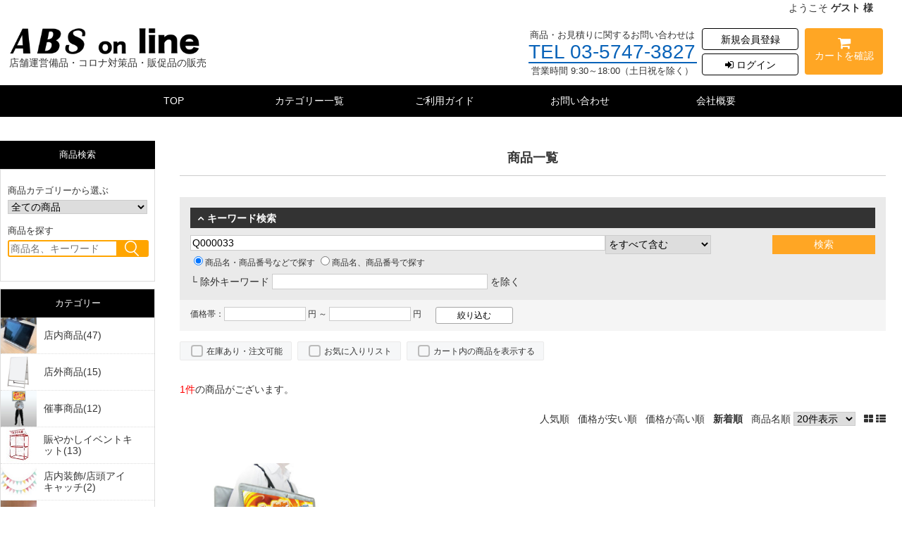

--- FILE ---
content_type: text/html; charset=UTF-8
request_url: https://abs-online.jp/products/Q000033/
body_size: 11724
content:
<!--#script no escape#-->
<?xml version="1.0" encoding="UTF-8"?>
<!DOCTYPE html PUBLIC "-//W3C//DTD XHTML 1.0 Transitional//EN" "http://www.w3.org/TR/xhtml1/DTD/xhtml1-transitional.dtd">
<html xmlns="http://www.w3.org/1999/xhtml" lang="ja" xml:lang="ja">
<head prefix="og: https://ogp.me/ns# fb: https://ogp.me/ns/fb# article: https://ogp.me/ns/article#">
	<link rel="canonical" href="https://abs-online.jp/products/list.php">
<meta http-equiv="Content-Type" content="text/html; charset=UTF-8" />
<title>商品一覧ページ 株式会社エービーエスオンラインショップ・店舗運営用品・コロナ対策品・販促品【接客・ノベルティ】の販売 【ABS on line】株式会社エービーエス通販サイト</title>
<meta http-equiv="Content-Script-Type" content="text/javascript" />
<meta http-equiv="Content-Style-Type" content="text/css" />
	<meta name="author" content="【ABS on line】株式会社エービーエス" />
	<meta name="description" content="株式会社エービーエス【ABS】通販サイトです。携帯ショップの店舗運営用品・コロナ対策品・販促品【接客・集客・ノベルティ】の販売。" />
	<meta name="keywords" content="店舗,商品,用品,備品,abs通販,webショップ,製造販売,代行,注文,業務用,卸販売,業販,工場,委託,製作,販促品,ノベルティ,接客,集客" />
<link rel="shortcut icon" href="/user_data/packages/raku2pc/img/common/favicon.ico?date=020120261114" />
<link rel="icon" type="image/vnd.microsoft.icon" href="/user_data/packages/raku2pc/img/common/favicon.ico?date=020120261114" />

<!-- OGP 共通 -->
<meta property="og:title" content="商品一覧ページ 株式会社エービーエスオンラインショップ・店舗運営用品・コロナ対策品・販促品【接客・ノベルティ】の販売 【ABS on line】株式会社エービーエス通販サイト">
<meta property="og:type" content="article">
<meta property="og:url" content="https://abs-online.jp/products/list.php">
	<meta property="og:site_name" content="【ABS on line】株式会社エービーエス通販サイト">
	<meta property="og:description" content="株式会社エービーエス【ABS】通販サイトです。携帯ショップの店舗運営用品・コロナ対策品・販促品【接客・集客・ノベルティ】の販売。">

<!-- OGP Facebook -->

<!-- OGP Twitter --> 
<meta name="twitter:card" content="summary">

				
<link rel="stylesheet" href="/user_system/packages/raku2pc/css/reset.css?date=020120261114" type="text/css" media="all" />
<link rel="stylesheet" href="/user_system/packages/raku2pc/css/not_async.css?date=020120261114" type="text/css" media="all" />
	<link rel="stylesheet" href="/user_system/packages/raku2pc/css/common.css?date=020120261114" type="text/css" media="all" />
	<link rel="stylesheet" href="/user_system/packages/raku2pc/css/contents.css?date=020120261114" type="text/css" media="all" />
	<link rel="stylesheet" href="/user_system/packages/raku2pc/css/table.css?date=020120261114" type="text/css" media="all" />
	<link rel="stylesheet" href="/user_system/packages/raku2pc/css/bloc.css?date=020120261114" type="text/css" media="all" />
	<link rel="stylesheet" href="/user_system/packages/raku2pc/css/bloc_alpha.css?date=020120261114" type="text/css" media="all" />
	<link rel="stylesheet" href="/user_system/packages/raku2pc/css/font-awesome.min.css?date=020120261114" type="text/css" media="all" />
	<link rel="stylesheet" href="/user_system/packages/raku2pc/css/lib.css?date=020120261114" type="text/css" media="all" />
	<link rel="stylesheet" href="/user_system/packages/raku2pc/css/print.css?date=020120261114" type="text/css" media="all" />
	<link rel="stylesheet" href="/user_system/packages/raku2pc/css/review.css?date=020120261114" type="text/css" media="all" />
	<link rel="stylesheet" href="/js/jquery.colorbox/colorbox.css" type="text/css" media="all" />

				<link rel="stylesheet" href="/user_system/packages/raku2pc/css/raku2bb.css?date=020120261114" type="text/css" media="all" />
	
				<link rel="stylesheet" href="/user_system/packages/raku2pc/css/design.css?date=020120261114" type="text/css" media="all" />
		<link rel="stylesheet" href="/user_system/packages/raku2pc/css/design_contents.css?date=020120261114" type="text/css" media="all" />
					<link rel="stylesheet" href="/user_system/packages/raku2pc/css/main_color.css?date=020120261114" type="text/css" media="all" />
				
					<link rel="stylesheet" href="/user_system/packages/raku2pc/css/required_style.css?date=020120261114" type="text/css" media="all" />
					
		
		
		
			<link rel="stylesheet" href="/user_data/packages/raku2pc/css/import.css?date=020120261114" type="text/css" media="all" />
<link rel="alternate" type="application/rss+xml" title="RSS" href="https://abs-online.jp/rss/" />
<script type="text/javascript">//<![CDATA[
/*var customer_regist = 1;*/
var customer_regist = 2;
/*var customer_auto_regist = 0;*/
var customer_auto_regist = 0;
//]]></script>
	<link rel="stylesheet" href="/js/raku2/featherlight.min.css" />
	<link rel="stylesheet" href="/js/raku2/featherlight.default.css" />
	<link rel="stylesheet" href="/js/raku2/themes/base/jquery-ui.css" type="text/css"/>
	<link rel="stylesheet" href="/js/raku2/custom/jquery-ui-1.8.20.custom.css" type="text/css" media="all" />
	<script type="text/javascript" src="/js/raku2/jquery-1.8.2.min.js"></script>
<script type="text/javascript" src="/js/raku2/featherlight.min.js"></script>
<script type="text/javascript" src="/js/eccube.js?020120261114"></script>
<script type="text/javascript" src="/js/eccube.legacy.js" ></script>
<script type="text/javascript" src="/js/jquery.colorbox/jquery.colorbox-min.js" ></script>
<script type="text/javascript" src="/user_system/packages/raku2pc/js/ofi.min.js" ></script>
<script type="text/javascript" id="design-change" src="/user_system/packages/raku2pc/js/design.js" data-design='{"cart_main_color":"#000000","cart_char_color":"#ffffff","base_back_color":"#eeeeee","base_line_color":"#dddddd","base_char_color":"#111111","accent_color":"#ffa624","ms_back_color":"#ffe591","ms_line_color":"#eb9617","ms_char_color":"#111111","body_font_family":"0","flow_back_color":"#ffa624","flow_char_color":"#ffffff","site_layout":"0"}' ></script>
<script type="text/javascript" src="/user_system/packages/raku2pc/js/bxslider_wide.js?date=020120261114"></script>

<!-- bxslider JS,CSS -->
<script type="text/javascript" src="/user_system/packages/raku2pc/js/bxslider.js?date=020120261114"></script>
<link rel="stylesheet" href="/user_system/packages/raku2pc/css/jquery.bxslider.css?date=020120261114" type="text/css" media="all" />
<script type="text/javascript" src="/user_system/packages/raku2pc/js/jquery.bxslider.min.js?date=020120261114" ></script>
<script type="text/javascript" src="/user_system/packages/raku2pc/js/jquery.easing.1.3.js?date=020120261114" ></script>

<!-- 共通JS -->
<script type="text/javascript" src="/user_system/packages/raku2pc/js/common.js?date=020120261114" ></script>







<script type="text/javascript" src="/js/raku2/ui/jquery-ui.min.js" ></script>
<script type="text/javascript" src="/js/raku2/ui/i18n/jquery.ui.datepicker-ja.js" ></script>

<!-- google Material Symbol -->
<link rel="stylesheet" href="https://fonts.googleapis.com/css2?family=Material+Symbols+Sharp:opsz,wght,FILL,GRAD@20..48,100..700,0..1,-50..200" />

<script type="text/javascript">//<![CDATA[
	eccube.productsClassCategories = [];function fnOnLoad() {fnSetClassCategories(document.product_form3239);}
	$(function(){
		fnOnLoad(); 
	});
//]]></script>



<!-- ▼Analytics部 スタート -->

<!-- ▲Analytics部 エンド -->
<!-- Meta Pixel Code -->
<!-- End Meta Pixel Code -->
</head>

<!-- ▼BODY部 スタート -->
<body class="plg_Raku2_LC_Page_Products_List"><!-- ▼環境メッセージ --><!-- ▲環境メッセージ --><!-- ▼メンテ中メッセージ --><!-- ▲メンテ中メッセージ --><!-- ▼Body共通分析タグ --><!-- ▲Body共通分析タグ --><noscript><p>JavaScript を有効にしてご利用下さい.</p></noscript><div class="raku2_common_modal">
	<div class="raku2_common_modal_bg"></div>
	<div class="raku2_common_modal_container"></div>
</div><!--raku2_common_modal-->

<style>
.raku2_common_modal {
	display: none;
	height: 100%;
	position: fixed;
	top: 0;
	left: 0;
	width: 100%;
	z-index: 1000;
}

.raku2_common_modal_bg {
	background: rgba(0, 0, 0, 0.3);
	height: 100vh;
	position: absolute;
	width: 100%;
}
</style><script>
$(function() {
	$('.raku2_search_btn').on('click', function() {
		const search_keywaord = $(this).siblings('.raku2_search_keyword').val();
		eccube.setValueAndSubmit('raku2_search_form_fix', 'name', search_keywaord);
	});
});
</script>
<form id="raku2_search_form_fix" name="raku2_search_form_fix" method="get" action="/products/list.php">
	<input type="hidden" name="transactionid" value="00e89ae3379c262978e78f3492a9d91b11055213">
	<input type="hidden" name="name" value="">
</form><div class="frame_outer"><a name="top" id="top"></a><div class="raku2_search_area raku2_common_modal_content">
	<form name="raku2_search_form" method="get" action="/products/list.php" class="raku2_search_form">
		<input type="hidden" name="transactionid" value="00e89ae3379c262978e78f3492a9d91b11055213">
		<label for="raku2_search_area_box" class="raku2_search_area_box">
			<input type="text" name="name" id="raku2_search_area_box" class="raku2_search_box box300" value="" placeholder="&nbsp;">
			<span class="raku2_search_box_label">検索</span>
			<span class="raku2_search_box_border"></span>
		</label>
		<button type="submit" value="検索"><span class="material-symbols-sharp">search</span></button>
		<div class="raku2_cross"><span class="material-symbols-sharp">close</span></div>
	</form>
</div>

<script>
	$(function() {
		$('.raku2_search_glass').on('click',function(){
			$('.raku2_common_modal').fadeIn();
			$('.raku2_search_area').slideDown();
			$('.raku2_search_form').slideDown();
			$('.raku2_search_area_box #raku2_search_area_box').focus();
		});

		$('.raku2_common_modal_bg, .raku2_cross').on('click',function(){
			$('.raku2_common_modal_content, .raku2_search_form').slideUp();
			$('.raku2_common_modal').fadeOut();
		});
	});
</script><!--#script no escape#-->
<!--▼HEADER--><link href="/user_data/packages/raku2pc/css/top.css" rel="stylesheet" /><div id="header_wrap"><div id="header" class="clearfix"><div id="logo_area"><h1><a href="/"><img src="/upload/save_image/02251216_6037168958c.png" alt="商品一覧ページ" /></a></h1><p>店舗運営備品・コロナ対策品・販促品の販売</p></div><div id="header_utility"><div id="headerInternalColumn"><div class="block_outer"><div id="header_login_area" class="clearfix"><form name="header_login_form" id="header_login_form" method="post" action="https://abs-online.jp/frontparts/login_check.php" onsubmit="return eccube.checkLoginFormInputted("header_login_form")"><input type="hidden" name="mode" value="login" /><input type="hidden" name="transactionid" value="00e89ae3379c262978e78f3492a9d91b11055213" /><input type="hidden" name="url" value="/products/Q000033/" /><div class="block_body clearfix"><div id="user_login"><p>ようこそ <span class="user_name">ゲスト 様</span>　<a href="https://abs-online.jp/mypage/login.php#main_column"><i class="fa fa-sign-in"></i> ログイン</a></p></div><div class="btn_outer"><div class="layout_left"><div class="entry_btn"><a href="/entry/">新規会員登録</a></div><div class="login_btn"><a href="https://abs-online.jp/mypage/login.php#main_column"><i class="fa fa-sign-in"></i> ログイン</a></div></div></div><div class="cart_btn"><a href="/cart/"><i class="fa fa-shopping-cart" aria-hidden="true"></i>カートを確認</a></div></div></form></div></div><!-- .block_outer[end] --></div><!-- #headerInternalColumn[end] --></div><!-- #header_utility[end] --><div class="tel"><p>商品・お見積りに関するお問い合わせは</p><p class="blue">TEL 03-5747-3827</p><p>営業時間 9:30～18:00（土日祝を除く）</p></div></div><!-- #header[end] --><script type="text/javascript">//<![CDATA[$(function(){$('#category_area li.level1:last').css('border-bottom', 'none');});//]]></script><div id="gloval_navi"><ul class="clearfix"><li><a href="https://abs-online.jp/">TOP</a></li><li class="category_menu"><a href="">カテゴリー一覧</a><div class="category_list" style="display: none;"><ul class="category_list_inner"><li><a href="/products/c/tennai/">店内商品</a></li><li><a href="/products/c/tengai/">店外商品</a></li><li><a href="/products/c/korona/">コロナ対策品</a></li><li><a href="/products/c/saiji/">催事商品</a></li><li class=""><a href="/products/c/hansoku/">販促品</a><div class=""><ul class="ko_lists"><li><a href="/products/c/season/">季節限定商品</a></li><li><a href="/products/c/disney/">ディズニー</a></li><li><a href="/products/c/bokkusuthisshu/">BOXティッシュ</a></li><li><a href="/products/c/minions/">その他キャラクター</a></li><li><a href="/products/c/toirettoro-ru/">トイレットロール</a></li><li><a href="/products/c/nocharacter/">ノンキャラクター</a></li><li><a href="/products/c/sonotanitiyouhin/">その他日用品</a></li><li><a href="/products/c/kukibinurugangu/">空気ビニール玩具</a></li><li><a href="/products/c/laundry/">小ロット日用品</a></li><li><a href="/products/c/handtoy/">小ロット玩具</a></li><li><a href="/products/c/nmatome/">日用品まとめセット</a></li><li><a href="/products/c/omatome/">玩具まとめセット</a></li><li><a href="/products/c/rubber_balloon/">ゴム風船</a></li><li><a href="/products/c/hikarumono/">光る玩具</a></li></ul></div></li></ul></div></li><li><a href="/guide.html">ご利用ガイド</a></li><li><a href="/contact/?mode=contact">お問い合わせ</a></li><li><a href="http://www.abs-co.jp/profile.html" rel="noopener noreferrer" target="_blank">会社概要</a></li><script type="text/javascript" src="/js/raku2/banner.php?id=widget-banner3&code=pdf_test"></script><div id="widget-banner3"></div></ul></div></div><!-- #header_wrap[end] --><script type="text/javascript">$(function(){$('.category_menu').hover(function(){$(this).find('.category_list').stop(true, true).slideDown();},function(){$(this).find('.category_list').stop(true, true).slideUp();});});</script><style>div#container{margin-top: 200;}.category_list {width: 100%;}div.ko_category .ko_category_inner{display: block;width: 100%;position: absolute;}.ko_categry,div.ko_category,.category_list {position: absolute;left: 0;display: block;}div.category_list, div.ko_categry{display: none;}#gloval_navi .ko ul.ko_lists{display: block;}ul.category_list_inner li, ul.ko_category_inne{width: 14%;}ul.ko_lists {display: block!important;}#gloval_navi ul li div.category_list a, #gloval_navi ul li div.ko_category a {color: #000;padding: 20px 7px;background: #fff;margin: 4px;box-sizing: border-box;}ul.category_list_inner {padding-left: 0px;}ul.ko_lists {padding-left: 2px;}#gloval_navi ul li div.category_list ul.ko_lists li a {border-left: 4px solid #aaa;padding: 8px 4px;}#category_area ul#tree1 li a.toggle{display: none;}.level0 > ul, .level1 > ul {display: block;}#gloval_navi ul.ko_lists{width: 400px;left: -2px;}ul.ko_lists li {float: left;width: 37%;}</style><!--▲HEADER-->
<div id="container" class="clearfix"><div id="leftcolumn" class="side_column"><!-- ▼レフトナビゲーション --><!--#script no escape#-->
<!--#script no escape#-->
<!--▼LEFTNAVI--><!--▲LEFTNAVI-->
<!-- ▲レフトナビゲーション --><!-- ▼商品検索 --><!--#script no escape#-->

<div class="block_outer"><div id="search_area"><h2><span class="title">商品検索</span></h2><div class="block_body"><!--検索フォーム--><form name="search_form" id="search_form" method="get" action="/products/list.php"><input type="hidden" name="transactionid" value="00e89ae3379c262978e78f3492a9d91b11055213" /><dl class="formlist"><dt>商品カテゴリーから選ぶ</dt><dd><input type="hidden" name="mode" value="search" /><select name="category_id" class="box145"><option label="全ての商品" value="">全ての商品</option><option label="&nbsp;&nbsp;店内商品" value="206">&nbsp;&nbsp;店内商品</option>
<option label="&nbsp;&nbsp;店外商品" value="267">&nbsp;&nbsp;店外商品</option>
<option label="&nbsp;&nbsp;催事商品" value="268">&nbsp;&nbsp;催事商品</option>
<option label="&nbsp;&nbsp;賑やかしイベントキット" value="295">&nbsp;&nbsp;賑やかしイベントキット</option>
<option label="&nbsp;&nbsp;店内装飾/店頭アイキャッチ" value="297">&nbsp;&nbsp;店内装飾/店頭アイキャッチ</option>
<option label="&nbsp;&nbsp;衛生用品" value="203">&nbsp;&nbsp;衛生用品</option>
<option label="&nbsp;&nbsp;ＳＡＬＥ商品" value="292">&nbsp;&nbsp;ＳＡＬＥ商品</option>
<option label="&nbsp;&nbsp;販促品" value="207">&nbsp;&nbsp;販促品</option>
<option label="&nbsp;&nbsp;&nbsp;&nbsp;季節限定商品" value="283">&nbsp;&nbsp;&nbsp;&nbsp;季節限定商品</option>
<option label="&nbsp;&nbsp;&nbsp;&nbsp;ポケットティッシュ" value="304">&nbsp;&nbsp;&nbsp;&nbsp;ポケットティッシュ</option>
<option label="&nbsp;&nbsp;&nbsp;&nbsp;ボックスティッシュ" value="305">&nbsp;&nbsp;&nbsp;&nbsp;ボックスティッシュ</option>
<option label="&nbsp;&nbsp;&nbsp;&nbsp;トイレットロール" value="306">&nbsp;&nbsp;&nbsp;&nbsp;トイレットロール</option>
<option label="&nbsp;&nbsp;&nbsp;&nbsp;ウエットティッシュ" value="307">&nbsp;&nbsp;&nbsp;&nbsp;ウエットティッシュ</option>
<option label="&nbsp;&nbsp;&nbsp;&nbsp;ボトルティッシュ" value="320">&nbsp;&nbsp;&nbsp;&nbsp;ボトルティッシュ</option>
<option label="&nbsp;&nbsp;&nbsp;&nbsp;ポリタイプティッシュ" value="321">&nbsp;&nbsp;&nbsp;&nbsp;ポリタイプティッシュ</option>
<option label="&nbsp;&nbsp;&nbsp;&nbsp;洗剤" value="308">&nbsp;&nbsp;&nbsp;&nbsp;洗剤</option>
<option label="&nbsp;&nbsp;&nbsp;&nbsp;サランラップ" value="309">&nbsp;&nbsp;&nbsp;&nbsp;サランラップ</option>
<option label="&nbsp;&nbsp;&nbsp;&nbsp;キッチンペーパー" value="310">&nbsp;&nbsp;&nbsp;&nbsp;キッチンペーパー</option>
<option label="&nbsp;&nbsp;&nbsp;&nbsp;フリーザーバック" value="312">&nbsp;&nbsp;&nbsp;&nbsp;フリーザーバック</option>
<option label="&nbsp;&nbsp;&nbsp;&nbsp;食品保存容器" value="313">&nbsp;&nbsp;&nbsp;&nbsp;食品保存容器</option>
<option label="&nbsp;&nbsp;&nbsp;&nbsp;キッチンスポンジ" value="311">&nbsp;&nbsp;&nbsp;&nbsp;キッチンスポンジ</option>
<option label="&nbsp;&nbsp;&nbsp;&nbsp;入浴剤" value="315">&nbsp;&nbsp;&nbsp;&nbsp;入浴剤</option>
<option label="&nbsp;&nbsp;&nbsp;&nbsp;タオル/ハンカチ" value="314">&nbsp;&nbsp;&nbsp;&nbsp;タオル/ハンカチ</option>
<option label="&nbsp;&nbsp;&nbsp;&nbsp;ギフトセット" value="326">&nbsp;&nbsp;&nbsp;&nbsp;ギフトセット</option>
<option label="&nbsp;&nbsp;&nbsp;&nbsp;その他キッチン用品" value="325">&nbsp;&nbsp;&nbsp;&nbsp;その他キッチン用品</option>
<option label="&nbsp;&nbsp;&nbsp;&nbsp;その他日用品" value="316">&nbsp;&nbsp;&nbsp;&nbsp;その他日用品</option>
<option label="&nbsp;&nbsp;&nbsp;&nbsp;日用品まとめセット" value="317">&nbsp;&nbsp;&nbsp;&nbsp;日用品まとめセット</option>
<option label="&nbsp;&nbsp;&nbsp;&nbsp;小ロット日用品" value="281">&nbsp;&nbsp;&nbsp;&nbsp;小ロット日用品</option>
<option label="&nbsp;&nbsp;&nbsp;&nbsp;キャンプ用品" value="298">&nbsp;&nbsp;&nbsp;&nbsp;キャンプ用品</option>
<option label="&nbsp;&nbsp;&nbsp;&nbsp;防災用品" value="299">&nbsp;&nbsp;&nbsp;&nbsp;防災用品</option>
<option label="&nbsp;&nbsp;&nbsp;&nbsp;ディズニー玩具" value="274">&nbsp;&nbsp;&nbsp;&nbsp;ディズニー玩具</option>
<option label="&nbsp;&nbsp;&nbsp;&nbsp;その他キャラクター玩具" value="275">&nbsp;&nbsp;&nbsp;&nbsp;その他キャラクター玩具</option>
<option label="&nbsp;&nbsp;&nbsp;&nbsp;ノンキャラクター玩具" value="285">&nbsp;&nbsp;&nbsp;&nbsp;ノンキャラクター玩具</option>
<option label="&nbsp;&nbsp;&nbsp;&nbsp;空気ビニール玩具" value="276">&nbsp;&nbsp;&nbsp;&nbsp;空気ビニール玩具</option>
<option label="&nbsp;&nbsp;&nbsp;&nbsp;おさんぽシリーズ" value="322">&nbsp;&nbsp;&nbsp;&nbsp;おさんぽシリーズ</option>
<option label="&nbsp;&nbsp;&nbsp;&nbsp;アームリング" value="324">&nbsp;&nbsp;&nbsp;&nbsp;アームリング</option>
<option label="&nbsp;&nbsp;&nbsp;&nbsp;光る玩具" value="277">&nbsp;&nbsp;&nbsp;&nbsp;光る玩具</option>
<option label="&nbsp;&nbsp;&nbsp;&nbsp;光るヨーヨー" value="323">&nbsp;&nbsp;&nbsp;&nbsp;光るヨーヨー</option>
<option label="&nbsp;&nbsp;&nbsp;&nbsp;その他玩具" value="284">&nbsp;&nbsp;&nbsp;&nbsp;その他玩具</option>
<option label="&nbsp;&nbsp;&nbsp;&nbsp;玩具まとめセット" value="318">&nbsp;&nbsp;&nbsp;&nbsp;玩具まとめセット</option>
<option label="&nbsp;&nbsp;&nbsp;&nbsp;小ロット玩具" value="286">&nbsp;&nbsp;&nbsp;&nbsp;小ロット玩具</option>
<option label="&nbsp;&nbsp;&nbsp;&nbsp;ゴム風船" value="278">&nbsp;&nbsp;&nbsp;&nbsp;ゴム風船</option>
<option label="&nbsp;&nbsp;&nbsp;&nbsp;～50円" value="290">&nbsp;&nbsp;&nbsp;&nbsp;～50円</option>
<option label="&nbsp;&nbsp;&nbsp;&nbsp;～100円" value="289">&nbsp;&nbsp;&nbsp;&nbsp;～100円</option>
<option label="&nbsp;&nbsp;&nbsp;&nbsp;～150円" value="288">&nbsp;&nbsp;&nbsp;&nbsp;～150円</option>
<option label="&nbsp;&nbsp;&nbsp;&nbsp;～181円" value="269">&nbsp;&nbsp;&nbsp;&nbsp;～181円</option>
<option label="&nbsp;&nbsp;&nbsp;&nbsp;単価182円以上" value="293">&nbsp;&nbsp;&nbsp;&nbsp;単価182円以上</option>
</select></dd></dl><dl class="formlist"><dt>商品を探す</dt><dd><input type="text" name="name" class="box140" maxlength="50" placeholder="商品名、キーワード" value="" /></dd></dl><p class="btn"><input type="submit" value="" name="search" /></p></form></div></div></div><!-- ▲商品検索 --><!-- ▼カテゴリ(アコーディオン) --><!--#script no escape#-->
<div class="block_outer">
	<div id="category_area">
		<div class="block_body">
			<h2>カテゴリー</h2>
			<ul id="tree1" class="ul_tree">
														<li class="level1">
													<div class="c_tree">
								<div class="tree_img_outer"><img src="/upload/save_image/02231619_6034ac7a0f0.jpg" alt="" class="tree_img js-replace-no-image" /></div>
																	<a href="/products/list.php?category_id=206">店内商品(47)</a>
															</div>
												<ul class="tree2" class="ul_tree">
													</ul>
					</li>
																			<li class="level1">
													<div class="c_tree">
								<div class="tree_img_outer"><img src="/upload/save_image/02241350_6035db288a8.jpg" alt="" class="tree_img js-replace-no-image" /></div>
																	<a href="/products/list.php?category_id=267">店外商品(15)</a>
															</div>
												<ul class="tree2" class="ul_tree">
													</ul>
					</li>
																			<li class="level1">
													<div class="c_tree">
								<div class="tree_img_outer"><img src="/upload/save_image/02241351_6035db442a0.jpg" alt="" class="tree_img js-replace-no-image" /></div>
																	<a href="/products/list.php?category_id=268">催事商品(12)</a>
															</div>
												<ul class="tree2" class="ul_tree">
													</ul>
					</li>
																			<li class="level1">
													<div class="c_tree">
								<div class="tree_img_outer"><img src="/upload/save_image/10021034_66fca32e44a.jpg" alt="" class="tree_img js-replace-no-image" /></div>
																	<a href="/products/list.php?category_id=295">賑やかしイベントキット(13)</a>
															</div>
												<ul class="tree2" class="ul_tree">
													</ul>
					</li>
																			<li class="level1">
													<div class="c_tree">
								<div class="tree_img_outer"><img src="/upload/save_image/10021041_66fca4b71bd.jpg" alt="" class="tree_img js-replace-no-image" /></div>
																	<a href="/products/list.php?category_id=297">店内装飾/店頭アイキャッチ(2)</a>
															</div>
												<ul class="tree2" class="ul_tree">
													</ul>
					</li>
																			<li class="level1">
													<div class="c_tree">
								<div class="tree_img_outer"><img src="/upload/save_image/02231620_6034acb2f34.jpg" alt="" class="tree_img js-replace-no-image" /></div>
																	<a href="/products/list.php?category_id=203">衛生用品(5)</a>
															</div>
												<ul class="tree2" class="ul_tree">
													</ul>
					</li>
																			<li class="level1">
													<div class="c_tree">
								<div class="tree_img_outer"><img src="/upload/save_image/07191718_669a2141c6b.png" alt="" class="tree_img js-replace-no-image" /></div>
																	<a href="/products/list.php?category_id=292">ＳＡＬＥ商品(3)</a>
															</div>
												<ul class="tree2" class="ul_tree">
													</ul>
					</li>
																			<li class="level1">
													<div class="c_tree on_child">
								<div class="tree_img_outer"><img src="/upload/save_image/02231621_6034acf6ede.jpg" alt="販促品のカテゴリー" class="tree_img js-replace-no-image" /></div>
																	<a href="/products/list.php?category_id=207" class="tree1_cat_link">販促品(495)</a>
																<a class="toggle"></a>
							</div>
												<ul class="tree2" class="ul_tree">
																							<li class="level2">
									<div class="c_tree">
										<div class="tree_img_outer"></div>
																					<a href="/products/list.php?category_id=283">季節限定商品(16)</a>
																			</div>
								</li>
																															<li class="level2">
									<div class="c_tree">
										<div class="tree_img_outer"></div>
																					<a href="/products/list.php?category_id=304">ポケットティッシュ(4)</a>
																			</div>
								</li>
																															<li class="level2">
									<div class="c_tree">
										<div class="tree_img_outer"></div>
																					<a href="/products/list.php?category_id=305">ボックスティッシュ(18)</a>
																			</div>
								</li>
																															<li class="level2">
									<div class="c_tree">
										<div class="tree_img_outer"></div>
																					<a href="/products/list.php?category_id=306">トイレットロール(18)</a>
																			</div>
								</li>
																															<li class="level2">
									<div class="c_tree">
										<div class="tree_img_outer"></div>
																					<a href="/products/list.php?category_id=307">ウエットティッシュ(17)</a>
																			</div>
								</li>
																															<li class="level2">
									<div class="c_tree">
										<div class="tree_img_outer"></div>
																					<a href="/products/list.php?category_id=320">ボトルティッシュ(5)</a>
																			</div>
								</li>
																															<li class="level2">
									<div class="c_tree">
										<div class="tree_img_outer"></div>
																					<a href="/products/list.php?category_id=321">ポリタイプティッシュ(2)</a>
																			</div>
								</li>
																															<li class="level2">
									<div class="c_tree">
										<div class="tree_img_outer"></div>
																					<a href="/products/list.php?category_id=308">洗剤(2)</a>
																			</div>
								</li>
																															<li class="level2">
									<div class="c_tree">
										<div class="tree_img_outer"></div>
																					<a href="/products/list.php?category_id=309">サランラップ(11)</a>
																			</div>
								</li>
																															<li class="level2">
									<div class="c_tree">
										<div class="tree_img_outer"></div>
																					<a href="/products/list.php?category_id=310">キッチンペーパー(1)</a>
																			</div>
								</li>
																															<li class="level2">
									<div class="c_tree">
										<div class="tree_img_outer"></div>
																					<a href="/products/list.php?category_id=312">フリーザーバック(9)</a>
																			</div>
								</li>
																															<li class="level2">
									<div class="c_tree">
										<div class="tree_img_outer"></div>
																					<a href="/products/list.php?category_id=313">食品保存容器(14)</a>
																			</div>
								</li>
																															<li class="level2">
									<div class="c_tree">
										<div class="tree_img_outer"></div>
																					<a href="/products/list.php?category_id=311">キッチンスポンジ(11)</a>
																			</div>
								</li>
																															<li class="level2">
									<div class="c_tree">
										<div class="tree_img_outer"></div>
																					<a href="/products/list.php?category_id=315">入浴剤(19)</a>
																			</div>
								</li>
																															<li class="level2">
									<div class="c_tree">
										<div class="tree_img_outer"></div>
																					<a href="/products/list.php?category_id=314">タオル/ハンカチ(30)</a>
																			</div>
								</li>
																															<li class="level2">
									<div class="c_tree">
										<div class="tree_img_outer"></div>
																					<a href="/products/list.php?category_id=326">ギフトセット(5)</a>
																			</div>
								</li>
																															<li class="level2">
									<div class="c_tree">
										<div class="tree_img_outer"></div>
																					<a href="/products/list.php?category_id=325">その他キッチン用品(5)</a>
																			</div>
								</li>
																															<li class="level2">
									<div class="c_tree">
										<div class="tree_img_outer"></div>
																					<a href="/products/list.php?category_id=316">その他日用品(22)</a>
																			</div>
								</li>
																															<li class="level2">
									<div class="c_tree">
										<div class="tree_img_outer"></div>
																					<a href="/products/list.php?category_id=317">日用品まとめセット(8)</a>
																			</div>
								</li>
																															<li class="level2">
									<div class="c_tree">
										<div class="tree_img_outer"></div>
																					<a href="/products/list.php?category_id=281">小ロット日用品(24)</a>
																			</div>
								</li>
																															<li class="level2">
									<div class="c_tree">
										<div class="tree_img_outer"></div>
																					<a href="/products/list.php?category_id=298">キャンプ用品(5)</a>
																			</div>
								</li>
																															<li class="level2">
									<div class="c_tree">
										<div class="tree_img_outer"></div>
																					<a href="/products/list.php?category_id=299">防災用品(7)</a>
																			</div>
								</li>
																															<li class="level2">
									<div class="c_tree">
										<div class="tree_img_outer"></div>
																					<a href="/products/list.php?category_id=274">ディズニー玩具(20)</a>
																			</div>
								</li>
																															<li class="level2">
									<div class="c_tree">
										<div class="tree_img_outer"></div>
																					<a href="/products/list.php?category_id=275">その他キャラクター玩具(7)</a>
																			</div>
								</li>
																															<li class="level2">
									<div class="c_tree">
										<div class="tree_img_outer"></div>
																					<a href="/products/list.php?category_id=285">ノンキャラクター玩具(67)</a>
																			</div>
								</li>
																															<li class="level2">
									<div class="c_tree">
										<div class="tree_img_outer"></div>
																					<a href="/products/list.php?category_id=276">空気ビニール玩具(52)</a>
																			</div>
								</li>
																															<li class="level2">
									<div class="c_tree">
										<div class="tree_img_outer"></div>
																					<a href="/products/list.php?category_id=322">おさんぽシリーズ(10)</a>
																			</div>
								</li>
																															<li class="level2">
									<div class="c_tree">
										<div class="tree_img_outer"></div>
																					<a href="/products/list.php?category_id=324">アームリング(2)</a>
																			</div>
								</li>
																															<li class="level2">
									<div class="c_tree">
										<div class="tree_img_outer"></div>
																					<a href="/products/list.php?category_id=277">光る玩具(60)</a>
																			</div>
								</li>
																															<li class="level2">
									<div class="c_tree">
										<div class="tree_img_outer"></div>
																					<a href="/products/list.php?category_id=323">光るヨーヨー(18)</a>
																			</div>
								</li>
																															<li class="level2">
									<div class="c_tree">
										<div class="tree_img_outer"></div>
																					<a href="/products/list.php?category_id=284">その他玩具(69)</a>
																			</div>
								</li>
																															<li class="level2">
									<div class="c_tree">
										<div class="tree_img_outer"></div>
																					<a href="/products/list.php?category_id=318">玩具まとめセット(8)</a>
																			</div>
								</li>
																															<li class="level2">
									<div class="c_tree">
										<div class="tree_img_outer"></div>
																					<a href="/products/list.php?category_id=286">小ロット玩具(48)</a>
																			</div>
								</li>
																															<li class="level2">
									<div class="c_tree">
										<div class="tree_img_outer"></div>
																					<a href="/products/list.php?category_id=278">ゴム風船(14)</a>
																			</div>
								</li>
																															<li class="level2">
									<div class="c_tree">
										<div class="tree_img_outer"></div>
																					<a href="/products/list.php?category_id=290">～50円(135)</a>
																			</div>
								</li>
																															<li class="level2">
									<div class="c_tree">
										<div class="tree_img_outer"></div>
																					<a href="/products/list.php?category_id=289">～100円(319)</a>
																			</div>
								</li>
																															<li class="level2">
									<div class="c_tree">
										<div class="tree_img_outer"></div>
																					<a href="/products/list.php?category_id=288">～150円(405)</a>
																			</div>
								</li>
																															<li class="level2">
									<div class="c_tree">
										<div class="tree_img_outer"></div>
																					<a href="/products/list.php?category_id=269">～181円(445)</a>
																			</div>
								</li>
																															<li class="level2">
									<div class="c_tree">
										<div class="tree_img_outer"></div>
																					<a href="/products/list.php?category_id=293">単価182円以上(17)</a>
																			</div>
								</li>
																					</ul>
					</li>
												</ul>
		</div>
	</div>
</div><!-- ▲カテゴリ(アコーディオン) --><!-- ▼カレンダー --><!--#script no escape#-->
<div class="block_outer"><div id="calender_area"><h2>営業カレンダー</h2><div class="block_body"><table><caption class="month">2026年2月</caption><thead><tr><th>日</th><th>月</th><th>火</th><th>水</th><th>木</th><th>金</th><th>土</th></tr></thead><tr><td class="off today">1</td><td>2</td><td>3</td><td>4</td><td>5</td><td>6</td><td class="off">7</td></tr><tr><td class="off">8</td><td>9</td><td>10</td><td class="off">11</td><td>12</td><td>13</td><td class="off">14</td></tr><tr><td class="off">15</td><td>16</td><td>17</td><td>18</td><td>19</td><td>20</td><td class="off">21</td></tr><tr><td class="off">22</td><td class="off">23</td><td>24</td><td>25</td><td>26</td><td>27</td><td class="off">28</td></tr></table><table><caption class="month">2026年3月</caption><thead><tr><th>日</th><th>月</th><th>火</th><th>水</th><th>木</th><th>金</th><th>土</th></tr></thead><tr><td class="off">1</td><td>2</td><td>3</td><td>4</td><td>5</td><td>6</td><td class="off">7</td></tr><tr><td class="off">8</td><td>9</td><td>10</td><td>11</td><td>12</td><td>13</td><td class="off">14</td></tr><tr><td class="off">15</td><td>16</td><td>17</td><td>18</td><td>19</td><td class="off">20</td><td class="off">21</td></tr><tr><td class="off">22</td><td>23</td><td>24</td><td>25</td><td>26</td><td>27</td><td class="off">28</td></tr><tr><td class="off">29</td><td>30</td><td>31</td><td></td><td></td><td></td><td></td></tr></table><p class="information">※赤字は休業日です</p></div></div></div><!-- ▲カレンダー --></div><div id="main_column" class="colnum2 right"><!-- ▼メイン --><h2 class="title">商品一覧</h2><div class="layout_uppertext"></div><!--#script no escape#-->

<script type="text/javascript">//<![CDATA[
	function fnSetClassCategories(form, classcat_id2_selected) {
		var $form = $(form);
		var product_id = $form.find('input[name=product_id]').val();
		var $sele1 = $form.find('select[name=classcategory_id1]');
		var $sele2 = $form.find('select[name=classcategory_id2]');
		eccube.setClassCategories($form, product_id, $sele1, $sele2, classcat_id2_selected);
	}
	// 並び順を変更
	function fnChangeOrderby(orderby) {
		eccube.setValue('orderby', orderby);
		eccube.setValue('pageno', 1);
		eccube.submitForm();
	}
	// 表示件数を変更
	function fnChangeDispNumber(dispNumber) {
		eccube.setValue('disp_number', dispNumber);
		eccube.setValue('pageno', 1);
		eccube.submitForm();
	}
	// 表示切替を変更
	function fnChangeDispList(dispList) {
		eccube.setValue('v', dispList);
		eccube.submitForm();
	}
	// カゴに入れる
	function fnChangeCart(mode) {
		changeFlg = false;

		// フォーム取得
		const form = document.forms['orderlist_form'];
		if (form) {
			if (typeof cleanFormElements === 'function') {
				// 不要なname属性を削除
				cleanFormElements(form);
			}
		}

		if (mode==1) {
			eccube.setValueAndSubmit('orderlist_form', 'mode', 'orderlist_change1');
		} else {
			let scroll_top = $(window).scrollTop();
			$('input:hidden[name=scroll_position]').val(scroll_top);
			eccube.setValueAndSubmit('orderlist_form', 'mode', 'orderlist_change2');
		}

		return false;
	}
	// カゴに入れる
	function fnInCart(productForm) {
		var searchForm = $("#form1");
		var cartForm = $(productForm);
		// 検索条件を引き継ぐ
		var hiddenValues = ['mode','category_id','maker_id','name','orderby','disp_number','pageno','rnd'];
		$.each(hiddenValues, function(){
			// 商品別のフォームに検索条件の値があれば上書き
			if (cartForm.has('input[name='+this+']').length != 0) {
				cartForm.find('input[name='+this+']').val(searchForm.find('input[name='+this+']').val());
			}
			// なければ追加
			else {
				cartForm.append($('<input type="hidden" />').attr("name", this).val(searchForm.find('input[name='+this+']').val()));
			}
		});
		// 商品別のフォームを送信
		cartForm.submit();
	}
	
	// GAクリック処理
	$(function(){
		$('.list_area a').on('click',function(){
			var category_id = $(this).data('category_id');
			var product_id = $(this).data('id');
			var name = $(this).data('name');
			var category = $(this).data('category_name');
			var brand = $(this).data('maker_name');
			var variant = $(this).data('product_code');
			var position = $(this).data('position');
			var category_url = $(this).data('category_url');
			var page = '';

			ga('ec:addProduct', {
				'id': product_id,
				'name': name,
				'category':category,
				'brand': brand,
				'variant': variant,
				'position': position,
			});

			if (category_id == 0) {
				ga('ec:setAction','click', {'list':'Search Results'});
				ga('send','event','list','click','Search Results');
			} else {
				if(category_url === undefined || category_url === null){
					page = category_id;
				} else {
					page = category_url;
				}
				ga('ec:setAction','click', {'list':'Category Page ' + page});
				ga('send','event','list','click','Category Page ' + page);
			}
		});
	});

	// 価格帯の全角→半角変換
	$(function(){
		$(".price_range").blur(function(){
			charactersChange($(this));
		});

		charactersChange = function(ele){
			var val = ele.val();
			var han = val.replace(/[０-９]/g,function(s){return String.fromCharCode(s.charCodeAt(0)-0xFEE0)});

			if(val.match(/[０-９]/g)){
				$(ele).val(han);
			}
		}
	});

	// 離脱防止判定用
	var changeFlg = false;

		$(function(){
		// 離脱防止アラート表示
		// メッセージ表示はIE、Edgeのみ
		$(window).on('beforeunload', onBeforeUnload);

		// オーダーシートに個数が入力されたらフラグオン
		$("form[name='orderlist_form'] input, form[name='orderlist_form'] select").on('change', function() {
			changeFlg = true;
		});

	});

	function onBeforeUnload() {
		if (changeFlg) {
			return 'カートに入っていない商品があります。';
		}
	}
	//]]></script>
<script>
	$(function(){
		$(window).scrollTop();
	});
</script>
<script>
	function fnStockCsvDownload() {
		$('input:hidden[name="csv_dl"]').val('1');
		eccube.fnFormModeSubmit('search_form', '', '', '')
		$('input:hidden[name="csv_dl"]').val('');
	}
</script>



<style>
#initial_display_toggle.area_hide:before,
td[class^="detail_display_toggle"].area_hide:before {
	font-family: FontAwesome;
	content: "\f107";
}

#initial_display_toggle:before,
td[class^="detail_display_toggle"]:before {
	font-family: FontAwesome;
	content: "\f106";
}

#initial_display_toggle span {
	margin-left: 5px;
}
</style>

<script>
$(function() {
	$('#initial_display_toggle').on('click', function(){
		$('.initial_display').slideToggle();
		$('#initial_display_toggle').toggleClass('area_hide');
	});
});
</script>


<script>
$(function() {
	$("[class^='detail_display_toggle']").on('click', function(){
		let num =  $(this).data('num');
		$('.detail_display_toggle' + num).toggleClass('area_hide');

		// 数量あり規格のみ初期表示するためクラスの有無で表示、非表示を制御
		if ($(this).hasClass('area_hide')) {
			$('.line_product_detail' + num).hide();
		} else {
			$('.line_product_detail' + num).show();
		}
	});
});
</script>

	<div id="undercolumn">
	<div>


	
	<form name="form1" id="form1" method="get" action="?">
		<input type="hidden" name="mode" value="" />
				<input type="hidden" name="category_id" value="0" />
		<input type="hidden" name="name" value="Q000033" />
		<input type="hidden" name="sf" value="" />
		<input type="hidden" name="st" value="" />
		<input type="hidden" name="min" value="" />
		<input type="hidden" name="max" value="" />
		<input type="hidden" name="nitem" value="" />
		<input type="hidden" name="v" value="0" />
															<input type="hidden" name="f[]" value="2" />
								<input type="hidden" name="orderby" value="date" />
		<input type="hidden" name="disp_number" value="20" />
		<input type="hidden" name="pageno" value="" />
				<input type="hidden" name="rnd" value="pra" />
	</form>


	
	<form name="search_form" id="search_form" method="get" action="?">
		<input type="hidden" name="mode" value="search" />
		<input type="hidden" name="category_id" value="0" />
		<input type="hidden" name="csv_dl" value="" />
		<input type="hidden" name="orderby" value="date" />
		<input type="hidden" name="disp_number" value="20" />


					
		
		<!-- 検索キーワード -->
		<div id="search_keyword_area">
			<h3 id="initial_display_toggle"><span>キーワード検索</span></h3>
			<div class="initial_display">
				<div id="search_keyword_top">
											<input type="text" name="sitem" value="Q000033" placeholder="キーワードを入力" id="search_kw">
					
					<select name="st">
						<option  value="A">をすべて含む</option>
						<option  value="O">のいずれかを含む</option>
					</select>
					<input type="submit" value="検索" id="btn_kwd_search">
				</div>
				
				<div id="search_keyword_bottom">
					<p id="search_no_only">
						<label><input type="radio" value="0" name="sf" checked>商品名・商品番号などで探す</label>
						<label><input type="radio" value="1" name="sf" >商品名、商品番号で探す</label>
											</p>
					<p>└ 除外キーワード <input type="text" name="nitem" value="" id="search_deselect_kw"> を除く</p>
				</div>
			</div>
		</div>
		
		<!-- 価格帯 -->
		<div id="search_price_area" class="initial_display">
			<p>価格帯：<input class="price_range" type="text" size="6" value="" name="min"> 円 ～ <input class="price_range" type="text" size="6" value="" name="max"> 円</p>
			<input type="submit" value="絞り込む" id="btn_price_search">
		</div>

		<!-- 販路区分1条件 -->
		
		<!-- 販路区分2条件 -->
				
		<!-- 販路区分3条件 -->
		
		<!-- メーカー条件 -->
		
		<!-- 商品ステータス条件 -->
		
		<!-- その他条件 -->
		<div id="refine_area">
							<span class="os_in_stock_chk">
					<input class="filter" type="checkbox" value="3" name="f[]"  id="check01" onchange="$('#btn_kwd_search').click();">
					<label for="check01" class="checkbox os_in_stock_chk">在庫あり・注文可能</label>
				</span>
			
			
							<span class="os_favorite_chk">
					<input class="filter" type="checkbox" value="7" name="f[]"  id="check07" onchange="$('#btn_kwd_search').click();">
					<label for="check07" class="checkbox os_favorite_chk">お気に入りリスト</label>
				</span>
			
							<span class="os_cart_products_chk">
					<input class="filter" type="checkbox" value="9" name="f[]"  id="check09" onchange="$('#btn_kwd_search').click();">
					<label for="check09" class="checkbox os_cart_products_chk">カート内の商品を表示する</label>
				</span>
			
			<!--
			<input class="filter" type="checkbox" value="6" name="f[]"  id="check03" onchange="$('#btn_kwd_search').click();">
			<label for="check03" class="checkbox">資料請求</label>
			-->
		</div>
	</form>

	<!--▼ページナビ(本文)-->
		<!--▲ページナビ(本文)-->

										<!--▼件数-->
				<div class="plg_raku2_product_count">
					<span class="attention plg_raku2_product_count_fh">1件</span><span class="plg_raku2_product_count_lh">の商品がございます。</span>
				</div>
				<!--▲件数-->

				<!--▼ページナビ(上部)-->
				<form name="page_navi_top" id="page_navi_top" action="?">
					<input type="hidden" name="transactionid" value="00e89ae3379c262978e78f3492a9d91b11055213" />
					<input type="hidden" name="mode" value="" />
										<input type="hidden" name="category_id" value="0" />
					<input type="hidden" name="name" value="Q000033" />
					<input type="hidden" name="sf" value="" />
					<input type="hidden" name="st" value="" />
					<input type="hidden" name="min" value="" />
					<input type="hidden" name="max" value="" />
					<input type="hidden" name="nitem" value="" />
					<input type="hidden" name="v" value="0" />
																																				<input type="hidden" name="f[]" value="2" />
																				<input type="hidden" name="orderby" value="date" />
					<input type="hidden" name="disp_number" value="20" />
					<input type="hidden" name="pageno" value="" />
										<input type="hidden" name="rnd" value="pra" />
					<input type="hidden" name="formname" value="form1" />
					<input type="hidden" name="scroll_position" value="" />
						   <div class="pagenumber_area clearfix">
			<div class="change">
									<a href="javascript:fnChangeOrderby('popular');" class="raku2_sort_popular">人気順</a>
				&nbsp;
									<a href="javascript:fnChangeOrderby('price');" class="raku2_sort_price">価格が安い順</a>
				&nbsp;
									<a href="javascript:fnChangeOrderby('price-high');" class="raku2_sort_price">価格が高い順</a>
				&nbsp;
									<strong>新着順</strong>
				&nbsp;
									<a href="javascript:fnChangeOrderby('name');" class="raku2_sort_name">商品名順</a>
								<select name="disp_number" onchange="javascript:fnChangeDispNumber(this.value);">
																		<option value="20" selected="selected" >20件表示</option>
																								<option value="60" >60件表示</option>
																								<option value="100" >100件表示</option>
															</select>
								&nbsp;
				<span class="view_change">
					<a href="#" onclick="javascript:fnChangeDispList(1); return false;" title="画像表示"><i class="fa fa-th-large" aria-hidden="true"></i> </a>
					<a href="#" onclick="javascript:fnChangeDispList(3); return false;" title="リスト表示"><i class="fa fa-th-list" aria-hidden="true"></i> </a>
				<span>
							</div>
			<div class="navi">&nbsp;</div>
		</div>
					</form>
				<!--▲ページナビ(上部)-->
			
			<!--▼商品-->
<form name="product_form3239" action="?" onsubmit="return false;">
	<input type="hidden" name="product_id" value="3239" />
	<input type="hidden" name="product_class_id" id="product_class_id3239" value="" />
	<div class="list_area clearfix">
		<a name="product3239"></a>
			<div class="listphoto">
				<!--★画像★-->
				<a href="https://abs-online.jp/products/Q000033%E2%80%BB/"
				   target="_blank"
				   data-category_id="0"
				   data-id="3239"
				   data-name="サンドイッチPOP　A2横"
				   data-position="0"
				   data-category_url=""
				   data-product_code="Q000033※"
				   data-category_name=""
				   data-maker_name=""
				>
					<img src="/upload/save_image/04261520_60865ba564c.jpg"
						 alt="サンドイッチPOP　A2横"
						 class=""
					>
									</a>
			</div>
		</a>

		<div class="listrightbloc">
			<!--★商品ステータス★-->
						<ul class="status_icon clearfix">
																							</ul>
	
			<!--★商品名★-->
										
			<h3 class="raku2_list_product_name">
				<a href="https://abs-online.jp/products/Q000033%E2%80%BB/"
				   target="_blank"
				   data-category_id="0" data-id="3239"
				   data-name="サンドイッチPOP　A2横"
				   data-position="0"
				   data-category_url=""
				   data-product_code="Q000033※"
				   data-category_name=""
				   data-maker_name=""
				>
					サンドイッチPOP　A2横
				</a>
			</h3>

			
							<div class="pricebox sale_price">
			<span class="price">会員価格は会員様のみ公開</span>
		<!--★在庫数★-->
				
	<!--★販売期間★-->
	
	<!--★カタログID★-->
	</div>			
			<!--★レビュー★-->
			
							<!--★キャッチコピー★-->
				<div class="listcomment"></div>
			
			<!--★商品詳細を見る★-->
			<div class="detail_btn">
								<a href="https://abs-online.jp/products/Q000033%E2%80%BB/"
				   target="_blank"
				   data-category_id="0"
				   data-id="3239"
				   data-name="サンドイッチPOP　A2横"
				   data-position="0"
				   data-category_url=""
				   data-product_code="Q000033※"
				   data-category_name=""
				   data-maker_name=""
				>
					<img class="hover_change_image" src="/user_data/packages/raku2pc/img/button/btn_detail.jpg" alt="商品詳細を見る" name="detail3239" id="detail3239">
				</a>
			</div>

							<!--▼まとめ割リンク-->
							
			<!--▼買い物かご-->
			<div class="cart_area clearfix">
									<div class="cartbtn attention">
													申し訳ございませんが、只今品切れ中です。
											</div>
							</div>
			<!--▲買い物かご-->
		</div>
	</div>
</form>
<!--▲商品-->
							<!--▼ページナビ(下部)-->
				<form name="page_navi_bottom" id="page_navi_bottom" action="?">
					<input type="hidden" name="transactionid" value="00e89ae3379c262978e78f3492a9d91b11055213" />
					<input type="hidden" name="mode" value="" />
										<input type="hidden" name="category_id" value="0" />
					<input type="hidden" name="name" value="Q000033" />
					<input type="hidden" name="sf" value="" />
					<input type="hidden" name="st" value="" />
					<input type="hidden" name="min" value="" />
					<input type="hidden" name="max" value="" />
					<input type="hidden" name="nitem" value="" />
					<input type="hidden" name="v" value="0" />
																																				<input type="hidden" name="f[]" value="2" />
																				<input type="hidden" name="orderby" value="date" />
					<input type="hidden" name="disp_number" value="20" />
					<input type="hidden" name="pageno" value="" />
										<input type="hidden" name="rnd" value="pra" />
					<input type="hidden" name="formname" value="form1" />
					<input type="hidden" name="scroll_position" value="" />
						   <div class="pagenumber_area clearfix">
			<div class="change">
									<a href="javascript:fnChangeOrderby('popular');" class="raku2_sort_popular">人気順</a>
				&nbsp;
									<a href="javascript:fnChangeOrderby('price');" class="raku2_sort_price">価格が安い順</a>
				&nbsp;
									<a href="javascript:fnChangeOrderby('price-high');" class="raku2_sort_price">価格が高い順</a>
				&nbsp;
									<strong>新着順</strong>
				&nbsp;
									<a href="javascript:fnChangeOrderby('name');" class="raku2_sort_name">商品名順</a>
								<select name="disp_number" onchange="javascript:fnChangeDispNumber(this.value);">
																		<option value="20" selected="selected" >20件表示</option>
																								<option value="60" >60件表示</option>
																								<option value="100" >100件表示</option>
															</select>
								&nbsp;
				<span class="view_change">
					<a href="#" onclick="javascript:fnChangeDispList(1); return false;" title="画像表示"><i class="fa fa-th-large" aria-hidden="true"></i> </a>
					<a href="#" onclick="javascript:fnChangeDispList(3); return false;" title="リスト表示"><i class="fa fa-th-list" aria-hidden="true"></i> </a>
				<span>
							</div>
			<div class="navi">&nbsp;</div>
		</div>
					</form>
				<!--▲ページナビ(下部)-->
			
				
	<div class="cartin_btn">
	</div>

</div>
</div>
<div class="layout_lowertext"></div><!-- ▲メイン --></div></div><!--#script no escape#-->
<!--▼FOOTER--><!-- フッターフレーム START --><div class="base_design"><div id="footer_company"><ul><li><a href="/guide/privacy.php">顧客の取り扱いについて　/　</a></li><li><a href="/order/index.php">特定商取引法に基づく表記　/　</a></li><li><a href="/contact/?mode=contact">お問い合わせ　/　</a></li><li><a href="http://www.abs-co.jp/profile.html" rel="noopener noreferrer" target="_blank">会社概要　/　</a></li><li><a href="/sitemap.html">サイトマップ</a></li></ul></div><p id="copyright">Copyright(C) ABS Corp. All Rights Reserved.</p></div><!--▲FOOTER-->
</div><!-- ▼Body共通分析タグ --><!-- ▲Body共通分析タグ --></body><!-- ▲BODY部 エンド -->

<!-- ▼slick部 -->
<!-- ▲slick部 -->


<!-- ロード非同期オン時はレンダリング後にcssを読み込む -->

<div id="common_dialog" class="common_dialog" style="display:none;">
	<p id="common_dialog_message">｛確認メッセージ｝</p>
</div>







<script type="text/javascript">
  (function() {
	var src = (location.protocol == 'https:' ? 'https://abs-online.jp/' : 'https://abs-online.jp/')
			+ 'plugin/Raku2/plg_raku2_access.php'
			+ '?u=' + encodeURIComponent(location.href)
			+ '&r=' + encodeURIComponent(document.referrer)
			+ '&ttl=' + encodeURIComponent(document.title)
			+ '&dmy=02012026111417'
			+ '&o=';
	document.write('<script src="' + src + '" type="text/javascript"><\/script>');
  })();
</script>

</html>

--- FILE ---
content_type: text/css
request_url: https://abs-online.jp/user_data/packages/raku2pc/css/import.css?date=020120261114
body_size: 1564
content:
@charset "utf-8";

/************************************************
 import css
************************************************ */
/*2/9近藤検索窓追記
.search_container{
  position: relative;
  box-sizing: border-box;
  border: 2px solid #ffa500;
  padding: 3px 10px;
  border-radius: 3px;
  height: 2.3em;
  width: 200px;
  overflow: hidden;
}
.search_container input[type="text"]{
  border: none;
  font-size: 0.8rem;
}
.search_container input[type="text"]:focus {
  outline: 0;
}
.search_container input[type="submit"]{
  cursor: pointer;
  font-family: FontAwesome;
  border: none;
  background: #ffa500;
  color: #fff;
  position: absolute;
  width: 3.5em;
  height: 3.0em;
  right:0px;
  top: -5px;
  outline : none;
}

section#search_area input[type="submit"]#btn_kwd_search {
    position: absolute;
    padding: 4% 2%;
    right: 3%;
    top: 0;
    border: none;
    background: #ffa500!important;
    border: 1px solid #ffa500!important;
    border-left: none;
    background-image: url(../../../../user_data/packages/raku2sp/img/common/search.svg);
    background-repeat: no-repeat;
    background-position-x: center;
    background-position-y: 37%;
    background-size: 50%;
    text-indent: 140%;
    white-space: nowrap;
    overflow: hidden;
    -webkit-border-radius: 0 2px 2px 0;
    -moz-border-radius: 0 2px 2px 0;
    border-radius: 0 2px 2px 0;
    -webkit-appearance: none;
    width: 38px;
    line-height: 0.75em;
}
#search_area input#search {
    width: 92%;
    border-radius: 50px;
    border: solid 1px #ffa500!important;
    padding: 2% 3%;
    float: left;
    margin-left: 3%;
}
*/
/**2/9近藤検索窓追記ここまで*/

/*▼ 新保検索窓***********/

#container div#search_area .block_body .btn{
  position: absolute;
  right: 0;
  bottom: 0;
}
form#search_form {
    position: relative;
}
#search_form .btn input{
  background-color: #ffa500!important;
  background-image: url(../../../../user_data/packages/raku2sp/img/common/search.svg) !important;
  background-repeat: no-repeat;
  background-position: center;
  background-size: 45%;
  border-radius: 3px;
  width: 44px;
}
input.box140{
  border: 2px solid #ffa500;
  border-radius: 3px;
}
/*▲ 新保検索窓　ここまで　***/


/******************************
                         新保追記
******************************/
/*▼【商品詳細ページのサブ画像の調整】*/
#detailarea .sub_photo {
    float: left;
    width: 37%;
    margin-right: 10px;
}
#detailarea .sub_photo .picture_message a{
   font-size: 80%;
   line-height: 20px;
}
/*フォントカラー*/
.red{color: red;}
.blue{color: #0963B9;}

/* PICK UPのmargin*/

.recommend_list .block_body{
    text-align: center;
}
.recommend_list .block_body h3{
    text-align: left;
}
#main_column .recommend_list .product_item{
   margin-bottom: 20px;
}
div#container{
        margin-top: 200px;
}
#gloval_navi ul li ul li a:link:hover, #gloval_navi ul li ul li a[href]:hover{
        color: #555;
}

/*********************
***サイトマップページ****
*******************/
#sitemap_list{
  margin-left: 100px;
}
#sitemap_list .fa{
  padding-right: 10px;
}
#sitemap_list li{
 margin: 10px;
}
#sitemap_list li>ul{
  margin-left: 20px;
}



.unit {
        display: none;
    }


div.listrightbloc .pricebox{
text-align: right;
}
.pricebox span.price,
.pricebox div.normal span.price{
      color: #e20707;
    font-weight: bold;
}


.layout_mainimage img{
  width: 100%;
}

/*Gnav＿pdfダウンロード部分*/
img#widget_banner_image_pdf_test {
    padding-top: 13px;
}
div#widget-banner3 {
    margin-left: 14px;
}


/* **********見積もり未申請の色********* */
div.parent .estimate_info,
div.parent .estimate_detail_info{
    background: #fff3f3;
}

/*POPアップ画像*/
#fancybox-wrap{
    z-index: 50002 !important;
}
/*商品詳細 ...打ち消し */
div.listrightbloc h3 {
white-space: normal;
text-overflow: clip;
}

--- FILE ---
content_type: text/css
request_url: https://abs-online.jp/user_data/packages/raku2pc/css/top.css
body_size: 1201
content:
/*ロゴ*/
#logo_area img {
    max-width: 270px;
    max-height: 48px;
}
/*ヘッダー*/
#header{
    padding-top: 30px;
max-width: 1500px;
}
#header_utility {
    float: right;
    width: 260px;
}

#header .tel {
    float: right;
    font-size: 12px;
}
.tel p{
    font-size: 110%;
}
#header .tel .blue{
    font-size: 28px;
    margin-top: -8px;
}
#header .tel .blue::after{
    content: '';
    width: 100%;
    border: 1px solid #0963B9;
    display: block;
    margin-top: -8px;
}
#header_login_area{
    padding-top: 10px;
}

#login_area h2, #search_area h2, #calender_area h2, #cart_area h2, #cart h2, #category_area h2 {
    background-color: var(--main-color);
    color: var(--char-color);
}
#calender_area table .month {
    background-color: #ABA9A9;
    color: #fff;
}

/*会員登録とログイン部分カラー*/
.entry_btn a, .login_btn a{
        color: #000;
    background: #fff;
    border: 1px solid;
}
.cart_btn a{
  height: 28px;
}
#header_wrap{
    width: 100vw;
    position: fixed;
    background: #fff;
    Z-INDEX: 50000;
}

/** Gナビ*/
#gloval_navi,
#login_area h2, #search_area h2, #calender_area h2, #cart_area h2, #cart h2, #category_area h2{
    background: black;
}
ul.ko_category {
    background-color: #D4D4D4;
}
ul.category_list,
ul.ko_category{

    color: black;
    padding: 0;
}
ul.category_list>li,
ul.ko_category>li{
    border-bottom: 1px dotted #BFBDBD;   
}
#gloval_navi ul.category_list>li a,
#gloval_navi ul.ko_category>li a{
    color: black;
    padding-left: 10px;
}

ul.category_list {
    text-align: left;
    opacity: 1;
    background: #EEEFEF;
}

#gloval_navi .clearfix >li{
    width: 20%;
}
.category_menu{
 overflow: hidden;
}

#gloval_navi ul{
    position: relative;
}
#gloval_navi ul li a{
    padding: 15px 0;
}
div#gloval_navi {
    height: 45px;
}


/*メインコンテンツ*/
#container_wrap{
    margin-top: 100px;
}
#fv{
    width: 100%;
    max-width: 1500px;
    min-width: 980px;
margin: 200px auto 50px;
}
#fv img{
    width: 100%;
}

#main_column .history_list h2,
#main_column .recommend_list h2{
    border-bottom: solid 1px #333;
}
#main_column .history_list h2::after,
#main_column .recommend_list h2::after {
    content: "";
    display: inline-block;
    width: 100%;
    height: 0px;
    border: 4px solid #333;
    position: relative;
    top: 0px;
}

.bx-pager.bx-default-pager {
    display: none;
}
#main_column .recommend_list .product_item{
    box-sizing: border-box;
    width: 25%;
}

/*フッター*/
.base_design,
.base_design #footer_company,
.base_design #copyright
{
    background-color: black;
    color: #fff;
}
#footer_company ul{
    margin: 20px;
}
#footer_company li{
    display: inline-block;
}
#footer_company li a{
    color:#fff;
}

/*Gnavのプルダウンの部分*/
ul.category_list_inner{
    width:100%;
    flex-wrap: wrap;
    text-align: left;
    padding-left: 20px; 
}

ul.category_list_inner li,
ul.ko_category_inne{
    width:100%;
}
ul.ko_category_inner {
    flex-wrap: wrap;
    padding-left: 20px;
}
div.category_list{
    background: #EEEFEF;
}
div.ko_category{
    background: #D4D4D4;
    margin-left: -20px;
}
div.category_list,
div.ko_category{
 display: none;    
}
#gloval_navi ul li div.category_list a,
#gloval_navi ul li div.ko_category a{
   color: #000;
}
i.fa.fa-chevron-down {
    padding-left: 80px;
}

--- FILE ---
content_type: application/javascript
request_url: https://abs-online.jp/js/raku2/banner.php?id=widget-banner3&code=pdf_test
body_size: 1220
content:
<!--#script no escape#-->
(function(){
	var jQuery;
	var jQuery_version	= '2.0.3';

	// jQuery がロードされていない場合は、headに追加
	if(window.jQuery === undefined || window.jQuery.fn.jquery !== jQuery_version){
		var script_tag = document.createElement('script');
		script_tag.setAttribute('type', 'text/javascript');
		script_tag.setAttribute('src', 'https://ajax.googleapis.com/ajax/libs/jquery/'+jQuery_version+'/jquery.min.js');
		script_tag.onload = scriptLoadHandler;
		script_tag.onreadystatechange = function(){
			// IE対策
			if(this.readyState == 'complete' || this.readyState == 'loaded'){
				scriptLoadHandler();
			}
		};

		(document.getElementsByTagName('head')[0] || document.documentElement).appendChild(script_tag);
	}else{
		jQuery = window.jQuery;
		main();
	}

	function scriptLoadHandler(){
		jQuery = window.jQuery.noConflict(true);
		main();
	}

	function getParams(args){
		var params = {};
		var query = args.substring(1);
		var vars = query.split('&');
		for(var i = 0; i < vars.length; i++){
			var tmp = vars[i].split('=');
			params[tmp[0]] = tmp[1];
		}
		return params;
	}

	function main(){
		jQuery(document).ready(function($){
			var api_url 		= 'https://abs-online.jp/plugin/Raku2/plg_raku2_banner.php?1769912059';
			var banner_code		= 'pdf_test';
			var banner_group	= '';
			var banner_widget_id= 'widget-banner3';

			var title= document.title;
			var url = document.URL;

			// Ajaxでコールバックされる関数
			callbackProcwidgetbanner3 = function(data){
				var back_tag = data.tag;
				var back_widget_id = data.widget_id;
				var back_banner_code = data.banner_code;
				var back_banner_name = data.banner_name;
				var back_banner_group = data.banner_group;
				$('#' + back_widget_id).append(back_tag);
			};

			// Ajax通信、JSONPはAccess-Control-Allow-Originエラー対策
			$.ajax({
				type: 'GET',
				url: api_url,
				dataType: 'jsonp',
				data: {
					 code: banner_code
					,group: banner_group
					,widget_id: banner_widget_id
					,ttl: title
					,u: url
					,mode: 'jsonp'
					,callback: 'callbackProcwidgetbanner3'
				}
			});
		});
	}
})();

--- FILE ---
content_type: image/svg+xml
request_url: https://abs-online.jp/user_data/packages/raku2sp/img/common/search.svg
body_size: 549
content:
<?xml version="1.0" encoding="utf-8"?>
<!-- Generator: Adobe Illustrator 22.1.0, SVG Export Plug-In . SVG Version: 6.00 Build 0)  -->
<svg version="1.1" id="レイヤー_1" xmlns="http://www.w3.org/2000/svg" xmlns:xlink="http://www.w3.org/1999/xlink" x="0px"
	 y="0px" viewBox="0 0 389.5 423.5" style="enable-background:new 0 0 389.5 423.5;" xml:space="preserve">
<style type="text/css">
	.st0{fill:#FFFFFF;}
</style>
<g>
	<path class="st0" d="M385.1,397.9l-110-110C308.8,257.7,330,213.8,330,165C330,73.9,256.1,0,165,0S0,73.9,0,165s73.9,165,165,165
		c31.4,0,60.8-8.8,85.8-24l113.1,113.1c2.9,2.9,6.8,4.4,10.6,4.4s7.7-1.5,10.6-4.4C391,413.3,391,403.8,385.1,397.9z M69.5,260.5
		C44,235,30,201.1,30,165s14-70,39.5-95.5S128.9,30,165,30s70,14,95.5,39.5S300,128.9,300,165s-14,70-39.5,95.5S201.1,300,165,300
		S95,286,69.5,260.5z"/>
</g>
</svg>
